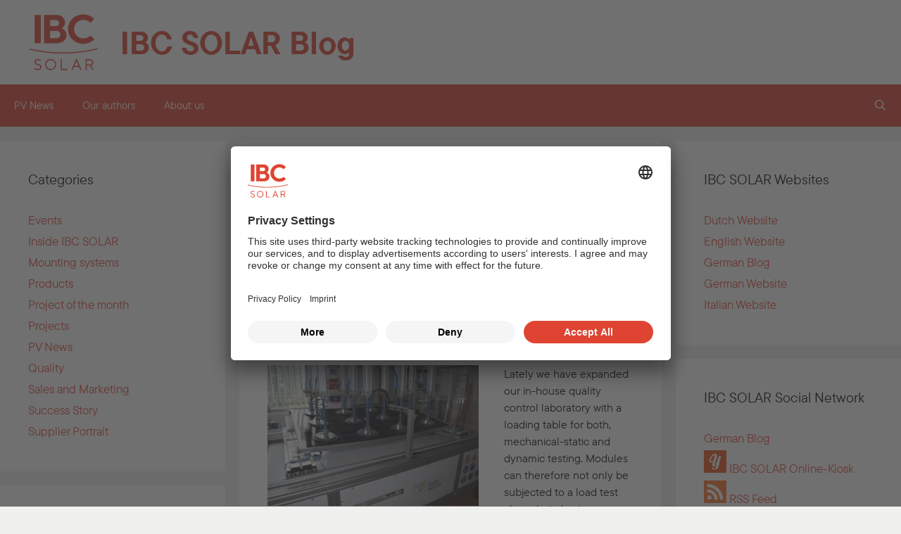

--- FILE ---
content_type: text/html; charset=UTF-8
request_url: https://blog.ibc-solar.com/tag/din-en-61215-22017/
body_size: 16453
content:
<!DOCTYPE html>
<html lang="en-US">
<head>
	<meta charset="UTF-8">
	<title>Tag: DIN EN 61215-2:2017 - IBC SOLAR Blog</title>
<meta name="viewport" content="width=device-width, initial-scale=1">
<!-- The SEO Framework by Sybre Waaijer -->
<meta name="robots" content="max-snippet:-1,max-image-preview:standard,max-video-preview:-1" />
<link rel="canonical" href="https://blog.ibc-solar.com/tag/din-en-61215-22017/" />
<meta property="og:type" content="website" />
<meta property="og:locale" content="en_US" />
<meta property="og:site_name" content="IBC SOLAR Blog" />
<meta property="og:title" content="Tag: DIN EN 61215-2:2017" />
<meta property="og:url" content="https://blog.ibc-solar.com/tag/din-en-61215-22017/" />
<meta name="twitter:card" content="summary_large_image" />
<meta name="twitter:title" content="Tag: DIN EN 61215-2:2017" />
<script type="application/ld+json">{"@context":"https://schema.org","@graph":[{"@type":"WebSite","@id":"https://blog.ibc-solar.com/#/schema/WebSite","url":"https://blog.ibc-solar.com/","name":"IBC SOLAR Blog","inLanguage":"en-US","potentialAction":{"@type":"SearchAction","target":{"@type":"EntryPoint","urlTemplate":"https://blog.ibc-solar.com/search/{search_term_string}/"},"query-input":"required name=search_term_string"},"publisher":{"@type":"Organization","@id":"https://blog.ibc-solar.com/#/schema/Organization","name":"IBC SOLAR Blog","url":"https://blog.ibc-solar.com/"}},{"@type":"CollectionPage","@id":"https://blog.ibc-solar.com/tag/din-en-61215-22017/","url":"https://blog.ibc-solar.com/tag/din-en-61215-22017/","name":"Tag: DIN EN 61215-2:2017 - IBC SOLAR Blog","inLanguage":"en-US","isPartOf":{"@id":"https://blog.ibc-solar.com/#/schema/WebSite"},"breadcrumb":{"@type":"BreadcrumbList","@id":"https://blog.ibc-solar.com/#/schema/BreadcrumbList","itemListElement":[{"@type":"ListItem","position":1,"item":"https://blog.ibc-solar.com/","name":"IBC SOLAR Blog"},{"@type":"ListItem","position":2,"name":"Tag: DIN EN 61215-2:2017"}]}}]}</script>
<!-- / The SEO Framework by Sybre Waaijer | 1.36ms meta | 0.11ms boot -->

<link rel="alternate" type="application/rss+xml" title="IBC SOLAR Blog &raquo; Feed" href="https://blog.ibc-solar.com/feed/" />
<link rel="alternate" type="application/rss+xml" title="IBC SOLAR Blog &raquo; Comments Feed" href="https://blog.ibc-solar.com/comments/feed/" />
<link rel="alternate" type="application/rss+xml" title="IBC SOLAR Blog &raquo; DIN EN 61215-2:2017 Tag Feed" href="https://blog.ibc-solar.com/tag/din-en-61215-22017/feed/" />
<style id='wp-img-auto-sizes-contain-inline-css'>
img:is([sizes=auto i],[sizes^="auto," i]){contain-intrinsic-size:3000px 1500px}
/*# sourceURL=wp-img-auto-sizes-contain-inline-css */
</style>
<style id='wp-emoji-styles-inline-css'>

	img.wp-smiley, img.emoji {
		display: inline !important;
		border: none !important;
		box-shadow: none !important;
		height: 1em !important;
		width: 1em !important;
		margin: 0 0.07em !important;
		vertical-align: -0.1em !important;
		background: none !important;
		padding: 0 !important;
	}
/*# sourceURL=wp-emoji-styles-inline-css */
</style>
<style id='wp-block-library-inline-css'>
:root{--wp-block-synced-color:#7a00df;--wp-block-synced-color--rgb:122,0,223;--wp-bound-block-color:var(--wp-block-synced-color);--wp-editor-canvas-background:#ddd;--wp-admin-theme-color:#007cba;--wp-admin-theme-color--rgb:0,124,186;--wp-admin-theme-color-darker-10:#006ba1;--wp-admin-theme-color-darker-10--rgb:0,107,160.5;--wp-admin-theme-color-darker-20:#005a87;--wp-admin-theme-color-darker-20--rgb:0,90,135;--wp-admin-border-width-focus:2px}@media (min-resolution:192dpi){:root{--wp-admin-border-width-focus:1.5px}}.wp-element-button{cursor:pointer}:root .has-very-light-gray-background-color{background-color:#eee}:root .has-very-dark-gray-background-color{background-color:#313131}:root .has-very-light-gray-color{color:#eee}:root .has-very-dark-gray-color{color:#313131}:root .has-vivid-green-cyan-to-vivid-cyan-blue-gradient-background{background:linear-gradient(135deg,#00d084,#0693e3)}:root .has-purple-crush-gradient-background{background:linear-gradient(135deg,#34e2e4,#4721fb 50%,#ab1dfe)}:root .has-hazy-dawn-gradient-background{background:linear-gradient(135deg,#faaca8,#dad0ec)}:root .has-subdued-olive-gradient-background{background:linear-gradient(135deg,#fafae1,#67a671)}:root .has-atomic-cream-gradient-background{background:linear-gradient(135deg,#fdd79a,#004a59)}:root .has-nightshade-gradient-background{background:linear-gradient(135deg,#330968,#31cdcf)}:root .has-midnight-gradient-background{background:linear-gradient(135deg,#020381,#2874fc)}:root{--wp--preset--font-size--normal:16px;--wp--preset--font-size--huge:42px}.has-regular-font-size{font-size:1em}.has-larger-font-size{font-size:2.625em}.has-normal-font-size{font-size:var(--wp--preset--font-size--normal)}.has-huge-font-size{font-size:var(--wp--preset--font-size--huge)}.has-text-align-center{text-align:center}.has-text-align-left{text-align:left}.has-text-align-right{text-align:right}.has-fit-text{white-space:nowrap!important}#end-resizable-editor-section{display:none}.aligncenter{clear:both}.items-justified-left{justify-content:flex-start}.items-justified-center{justify-content:center}.items-justified-right{justify-content:flex-end}.items-justified-space-between{justify-content:space-between}.screen-reader-text{border:0;clip-path:inset(50%);height:1px;margin:-1px;overflow:hidden;padding:0;position:absolute;width:1px;word-wrap:normal!important}.screen-reader-text:focus{background-color:#ddd;clip-path:none;color:#444;display:block;font-size:1em;height:auto;left:5px;line-height:normal;padding:15px 23px 14px;text-decoration:none;top:5px;width:auto;z-index:100000}html :where(.has-border-color){border-style:solid}html :where([style*=border-top-color]){border-top-style:solid}html :where([style*=border-right-color]){border-right-style:solid}html :where([style*=border-bottom-color]){border-bottom-style:solid}html :where([style*=border-left-color]){border-left-style:solid}html :where([style*=border-width]){border-style:solid}html :where([style*=border-top-width]){border-top-style:solid}html :where([style*=border-right-width]){border-right-style:solid}html :where([style*=border-bottom-width]){border-bottom-style:solid}html :where([style*=border-left-width]){border-left-style:solid}html :where(img[class*=wp-image-]){height:auto;max-width:100%}:where(figure){margin:0 0 1em}html :where(.is-position-sticky){--wp-admin--admin-bar--position-offset:var(--wp-admin--admin-bar--height,0px)}@media screen and (max-width:600px){html :where(.is-position-sticky){--wp-admin--admin-bar--position-offset:0px}}

/*# sourceURL=wp-block-library-inline-css */
</style><style id='global-styles-inline-css'>
:root{--wp--preset--aspect-ratio--square: 1;--wp--preset--aspect-ratio--4-3: 4/3;--wp--preset--aspect-ratio--3-4: 3/4;--wp--preset--aspect-ratio--3-2: 3/2;--wp--preset--aspect-ratio--2-3: 2/3;--wp--preset--aspect-ratio--16-9: 16/9;--wp--preset--aspect-ratio--9-16: 9/16;--wp--preset--color--black: #000000;--wp--preset--color--cyan-bluish-gray: #abb8c3;--wp--preset--color--white: var(--white);--wp--preset--color--pale-pink: #f78da7;--wp--preset--color--vivid-red: #cf2e2e;--wp--preset--color--luminous-vivid-orange: #ff6900;--wp--preset--color--luminous-vivid-amber: #fcb900;--wp--preset--color--light-green-cyan: #7bdcb5;--wp--preset--color--vivid-green-cyan: #00d084;--wp--preset--color--pale-cyan-blue: #8ed1fc;--wp--preset--color--vivid-cyan-blue: #0693e3;--wp--preset--color--vivid-purple: #9b51e0;--wp--preset--color--contrast: var(--contrast);--wp--preset--color--contrast-2: var(--contrast-2);--wp--preset--color--contrast-3: var(--contrast-3);--wp--preset--color--base: var(--base);--wp--preset--color--base-2: var(--base-2);--wp--preset--color--base-3: var(--base-3);--wp--preset--color--accent: var(--accent);--wp--preset--color--primary: var(--primary);--wp--preset--color--text: var(--text);--wp--preset--color--grey: var(--grey);--wp--preset--color--lightgrey: var(--lightgrey);--wp--preset--color--lightgrey-60: var(--lightgrey60);--wp--preset--gradient--vivid-cyan-blue-to-vivid-purple: linear-gradient(135deg,rgb(6,147,227) 0%,rgb(155,81,224) 100%);--wp--preset--gradient--light-green-cyan-to-vivid-green-cyan: linear-gradient(135deg,rgb(122,220,180) 0%,rgb(0,208,130) 100%);--wp--preset--gradient--luminous-vivid-amber-to-luminous-vivid-orange: linear-gradient(135deg,rgb(252,185,0) 0%,rgb(255,105,0) 100%);--wp--preset--gradient--luminous-vivid-orange-to-vivid-red: linear-gradient(135deg,rgb(255,105,0) 0%,rgb(207,46,46) 100%);--wp--preset--gradient--very-light-gray-to-cyan-bluish-gray: linear-gradient(135deg,rgb(238,238,238) 0%,rgb(169,184,195) 100%);--wp--preset--gradient--cool-to-warm-spectrum: linear-gradient(135deg,rgb(74,234,220) 0%,rgb(151,120,209) 20%,rgb(207,42,186) 40%,rgb(238,44,130) 60%,rgb(251,105,98) 80%,rgb(254,248,76) 100%);--wp--preset--gradient--blush-light-purple: linear-gradient(135deg,rgb(255,206,236) 0%,rgb(152,150,240) 100%);--wp--preset--gradient--blush-bordeaux: linear-gradient(135deg,rgb(254,205,165) 0%,rgb(254,45,45) 50%,rgb(107,0,62) 100%);--wp--preset--gradient--luminous-dusk: linear-gradient(135deg,rgb(255,203,112) 0%,rgb(199,81,192) 50%,rgb(65,88,208) 100%);--wp--preset--gradient--pale-ocean: linear-gradient(135deg,rgb(255,245,203) 0%,rgb(182,227,212) 50%,rgb(51,167,181) 100%);--wp--preset--gradient--electric-grass: linear-gradient(135deg,rgb(202,248,128) 0%,rgb(113,206,126) 100%);--wp--preset--gradient--midnight: linear-gradient(135deg,rgb(2,3,129) 0%,rgb(40,116,252) 100%);--wp--preset--font-size--small: 13px;--wp--preset--font-size--medium: 20px;--wp--preset--font-size--large: 36px;--wp--preset--font-size--x-large: 42px;--wp--preset--spacing--20: 0.44rem;--wp--preset--spacing--30: 0.67rem;--wp--preset--spacing--40: 1rem;--wp--preset--spacing--50: 1.5rem;--wp--preset--spacing--60: 2.25rem;--wp--preset--spacing--70: 3.38rem;--wp--preset--spacing--80: 5.06rem;--wp--preset--shadow--natural: 6px 6px 9px rgba(0, 0, 0, 0.2);--wp--preset--shadow--deep: 12px 12px 50px rgba(0, 0, 0, 0.4);--wp--preset--shadow--sharp: 6px 6px 0px rgba(0, 0, 0, 0.2);--wp--preset--shadow--outlined: 6px 6px 0px -3px rgb(255, 255, 255), 6px 6px rgb(0, 0, 0);--wp--preset--shadow--crisp: 6px 6px 0px rgb(0, 0, 0);}:where(.is-layout-flex){gap: 0.5em;}:where(.is-layout-grid){gap: 0.5em;}body .is-layout-flex{display: flex;}.is-layout-flex{flex-wrap: wrap;align-items: center;}.is-layout-flex > :is(*, div){margin: 0;}body .is-layout-grid{display: grid;}.is-layout-grid > :is(*, div){margin: 0;}:where(.wp-block-columns.is-layout-flex){gap: 2em;}:where(.wp-block-columns.is-layout-grid){gap: 2em;}:where(.wp-block-post-template.is-layout-flex){gap: 1.25em;}:where(.wp-block-post-template.is-layout-grid){gap: 1.25em;}.has-black-color{color: var(--wp--preset--color--black) !important;}.has-cyan-bluish-gray-color{color: var(--wp--preset--color--cyan-bluish-gray) !important;}.has-white-color{color: var(--wp--preset--color--white) !important;}.has-pale-pink-color{color: var(--wp--preset--color--pale-pink) !important;}.has-vivid-red-color{color: var(--wp--preset--color--vivid-red) !important;}.has-luminous-vivid-orange-color{color: var(--wp--preset--color--luminous-vivid-orange) !important;}.has-luminous-vivid-amber-color{color: var(--wp--preset--color--luminous-vivid-amber) !important;}.has-light-green-cyan-color{color: var(--wp--preset--color--light-green-cyan) !important;}.has-vivid-green-cyan-color{color: var(--wp--preset--color--vivid-green-cyan) !important;}.has-pale-cyan-blue-color{color: var(--wp--preset--color--pale-cyan-blue) !important;}.has-vivid-cyan-blue-color{color: var(--wp--preset--color--vivid-cyan-blue) !important;}.has-vivid-purple-color{color: var(--wp--preset--color--vivid-purple) !important;}.has-black-background-color{background-color: var(--wp--preset--color--black) !important;}.has-cyan-bluish-gray-background-color{background-color: var(--wp--preset--color--cyan-bluish-gray) !important;}.has-white-background-color{background-color: var(--wp--preset--color--white) !important;}.has-pale-pink-background-color{background-color: var(--wp--preset--color--pale-pink) !important;}.has-vivid-red-background-color{background-color: var(--wp--preset--color--vivid-red) !important;}.has-luminous-vivid-orange-background-color{background-color: var(--wp--preset--color--luminous-vivid-orange) !important;}.has-luminous-vivid-amber-background-color{background-color: var(--wp--preset--color--luminous-vivid-amber) !important;}.has-light-green-cyan-background-color{background-color: var(--wp--preset--color--light-green-cyan) !important;}.has-vivid-green-cyan-background-color{background-color: var(--wp--preset--color--vivid-green-cyan) !important;}.has-pale-cyan-blue-background-color{background-color: var(--wp--preset--color--pale-cyan-blue) !important;}.has-vivid-cyan-blue-background-color{background-color: var(--wp--preset--color--vivid-cyan-blue) !important;}.has-vivid-purple-background-color{background-color: var(--wp--preset--color--vivid-purple) !important;}.has-black-border-color{border-color: var(--wp--preset--color--black) !important;}.has-cyan-bluish-gray-border-color{border-color: var(--wp--preset--color--cyan-bluish-gray) !important;}.has-white-border-color{border-color: var(--wp--preset--color--white) !important;}.has-pale-pink-border-color{border-color: var(--wp--preset--color--pale-pink) !important;}.has-vivid-red-border-color{border-color: var(--wp--preset--color--vivid-red) !important;}.has-luminous-vivid-orange-border-color{border-color: var(--wp--preset--color--luminous-vivid-orange) !important;}.has-luminous-vivid-amber-border-color{border-color: var(--wp--preset--color--luminous-vivid-amber) !important;}.has-light-green-cyan-border-color{border-color: var(--wp--preset--color--light-green-cyan) !important;}.has-vivid-green-cyan-border-color{border-color: var(--wp--preset--color--vivid-green-cyan) !important;}.has-pale-cyan-blue-border-color{border-color: var(--wp--preset--color--pale-cyan-blue) !important;}.has-vivid-cyan-blue-border-color{border-color: var(--wp--preset--color--vivid-cyan-blue) !important;}.has-vivid-purple-border-color{border-color: var(--wp--preset--color--vivid-purple) !important;}.has-vivid-cyan-blue-to-vivid-purple-gradient-background{background: var(--wp--preset--gradient--vivid-cyan-blue-to-vivid-purple) !important;}.has-light-green-cyan-to-vivid-green-cyan-gradient-background{background: var(--wp--preset--gradient--light-green-cyan-to-vivid-green-cyan) !important;}.has-luminous-vivid-amber-to-luminous-vivid-orange-gradient-background{background: var(--wp--preset--gradient--luminous-vivid-amber-to-luminous-vivid-orange) !important;}.has-luminous-vivid-orange-to-vivid-red-gradient-background{background: var(--wp--preset--gradient--luminous-vivid-orange-to-vivid-red) !important;}.has-very-light-gray-to-cyan-bluish-gray-gradient-background{background: var(--wp--preset--gradient--very-light-gray-to-cyan-bluish-gray) !important;}.has-cool-to-warm-spectrum-gradient-background{background: var(--wp--preset--gradient--cool-to-warm-spectrum) !important;}.has-blush-light-purple-gradient-background{background: var(--wp--preset--gradient--blush-light-purple) !important;}.has-blush-bordeaux-gradient-background{background: var(--wp--preset--gradient--blush-bordeaux) !important;}.has-luminous-dusk-gradient-background{background: var(--wp--preset--gradient--luminous-dusk) !important;}.has-pale-ocean-gradient-background{background: var(--wp--preset--gradient--pale-ocean) !important;}.has-electric-grass-gradient-background{background: var(--wp--preset--gradient--electric-grass) !important;}.has-midnight-gradient-background{background: var(--wp--preset--gradient--midnight) !important;}.has-small-font-size{font-size: var(--wp--preset--font-size--small) !important;}.has-medium-font-size{font-size: var(--wp--preset--font-size--medium) !important;}.has-large-font-size{font-size: var(--wp--preset--font-size--large) !important;}.has-x-large-font-size{font-size: var(--wp--preset--font-size--x-large) !important;}
/*# sourceURL=global-styles-inline-css */
</style>

<style id='classic-theme-styles-inline-css'>
/*! This file is auto-generated */
.wp-block-button__link{color:#fff;background-color:#32373c;border-radius:9999px;box-shadow:none;text-decoration:none;padding:calc(.667em + 2px) calc(1.333em + 2px);font-size:1.125em}.wp-block-file__button{background:#32373c;color:#fff;text-decoration:none}
/*# sourceURL=/wp-includes/css/classic-themes.min.css */
</style>
<link rel='stylesheet' id='style-css' href='https://blog.ibc-solar.com/wp-content/plugins/ibc-author-widget/assets/css/style.css' media='all' />
<link rel='stylesheet' id='style_file-css' href='https://blog.ibc-solar.com/wp-content/plugins/uc-for-wp/uc-style.css' media='all' />
<link rel='stylesheet' id='ppress-frontend-css' href='https://blog.ibc-solar.com/wp-content/plugins/wp-user-avatar/assets/css/frontend.min.css' media='all' />
<link rel='stylesheet' id='ppress-flatpickr-css' href='https://blog.ibc-solar.com/wp-content/plugins/wp-user-avatar/assets/flatpickr/flatpickr.min.css' media='all' />
<link rel='stylesheet' id='ppress-select2-css' href='https://blog.ibc-solar.com/wp-content/plugins/wp-user-avatar/assets/select2/select2.min.css' media='all' />
<link rel='stylesheet' id='generate-style-grid-css' href='https://blog.ibc-solar.com/wp-content/themes/generatepress/assets/css/unsemantic-grid.min.css' media='all' />
<link rel='stylesheet' id='generate-style-css' href='https://blog.ibc-solar.com/wp-content/themes/generatepress/assets/css/style.min.css' media='all' />
<style id='generate-style-inline-css'>
body{background-color:var(--lightgrey60);color:var(--text);}a{color:var(--primary);}a:hover, a:focus, a:active{color:var(--text);}body .grid-container{max-width:1400px;}.wp-block-group__inner-container{max-width:1400px;margin-left:auto;margin-right:auto;}.navigation-search{position:absolute;left:-99999px;pointer-events:none;visibility:hidden;z-index:20;width:100%;top:0;transition:opacity 100ms ease-in-out;opacity:0;}.navigation-search.nav-search-active{left:0;right:0;pointer-events:auto;visibility:visible;opacity:1;}.navigation-search input[type="search"]{outline:0;border:0;vertical-align:bottom;line-height:1;opacity:0.9;width:100%;z-index:20;border-radius:0;-webkit-appearance:none;height:60px;}.navigation-search input::-ms-clear{display:none;width:0;height:0;}.navigation-search input::-ms-reveal{display:none;width:0;height:0;}.navigation-search input::-webkit-search-decoration, .navigation-search input::-webkit-search-cancel-button, .navigation-search input::-webkit-search-results-button, .navigation-search input::-webkit-search-results-decoration{display:none;}.main-navigation li.search-item{z-index:21;}li.search-item.active{transition:opacity 100ms ease-in-out;}.nav-left-sidebar .main-navigation li.search-item.active,.nav-right-sidebar .main-navigation li.search-item.active{width:auto;display:inline-block;float:right;}.gen-sidebar-nav .navigation-search{top:auto;bottom:0;}:root{--contrast:#222222;--contrast-2:#575760;--contrast-3:#b2b2be;--base:#f0f0f0;--base-2:#f7f8f9;--base-3:#ffffff;--accent:#1e73be;--primary:#df4432;--text:#000000;--grey:#9ca6a7;--lightgrey:#e6e7e3;--lightgrey60:#f0f1ee;--white:#ffffff;}:root .has-contrast-color{color:var(--contrast);}:root .has-contrast-background-color{background-color:var(--contrast);}:root .has-contrast-2-color{color:var(--contrast-2);}:root .has-contrast-2-background-color{background-color:var(--contrast-2);}:root .has-contrast-3-color{color:var(--contrast-3);}:root .has-contrast-3-background-color{background-color:var(--contrast-3);}:root .has-base-color{color:var(--base);}:root .has-base-background-color{background-color:var(--base);}:root .has-base-2-color{color:var(--base-2);}:root .has-base-2-background-color{background-color:var(--base-2);}:root .has-base-3-color{color:var(--base-3);}:root .has-base-3-background-color{background-color:var(--base-3);}:root .has-accent-color{color:var(--accent);}:root .has-accent-background-color{background-color:var(--accent);}:root .has-primary-color{color:var(--primary);}:root .has-primary-background-color{background-color:var(--primary);}:root .has-text-color{color:var(--text);}:root .has-text-background-color{background-color:var(--text);}:root .has-grey-color{color:var(--grey);}:root .has-grey-background-color{background-color:var(--grey);}:root .has-lightgrey-color{color:var(--lightgrey);}:root .has-lightgrey-background-color{background-color:var(--lightgrey);}:root .has-lightgrey60-color{color:var(--lightgrey60);}:root .has-lightgrey60-background-color{background-color:var(--lightgrey60);}:root .has-white-color{color:var(--white);}:root .has-white-background-color{background-color:var(--white);}body, button, input, select, textarea{font-size:15px;}body{line-height:1.5;}.entry-content > [class*="wp-block-"]:not(:last-child):not(.wp-block-heading){margin-bottom:1.5em;}.main-title{font-size:45px;}.main-navigation .main-nav ul ul li a{font-size:14px;}.sidebar .widget, .footer-widgets .widget{font-size:17px;}h1{font-weight:300;font-size:40px;}h2{font-weight:300;font-size:30px;}h3{font-size:20px;}h4{font-size:inherit;}h5{font-size:inherit;}@media (max-width:768px){.main-title{font-size:30px;}h1{font-size:30px;}h2{font-size:25px;}}.top-bar{background-color:#636363;color:#ffffff;}.top-bar a{color:#ffffff;}.top-bar a:hover{color:#303030;}.site-header{background-color:var(--white);color:var(--text);}.main-title a,.main-title a:hover{color:var(--text);}.site-description{color:var(--grey);}.main-navigation,.main-navigation ul ul{background-color:var(--primary);}.main-navigation .main-nav ul li a, .main-navigation .menu-toggle, .main-navigation .menu-bar-items{color:var(--white);}.main-navigation .main-nav ul li:not([class*="current-menu-"]):hover > a, .main-navigation .main-nav ul li:not([class*="current-menu-"]):focus > a, .main-navigation .main-nav ul li.sfHover:not([class*="current-menu-"]) > a, .main-navigation .menu-bar-item:hover > a, .main-navigation .menu-bar-item.sfHover > a{color:var(--white);background-color:var(--text);}button.menu-toggle:hover,button.menu-toggle:focus,.main-navigation .mobile-bar-items a,.main-navigation .mobile-bar-items a:hover,.main-navigation .mobile-bar-items a:focus{color:var(--white);}.main-navigation .main-nav ul li[class*="current-menu-"] > a{color:var(--white);}.navigation-search input[type="search"],.navigation-search input[type="search"]:active, .navigation-search input[type="search"]:focus, .main-navigation .main-nav ul li.search-item.active > a, .main-navigation .menu-bar-items .search-item.active > a{color:var(--white);background-color:var(--primary);opacity:1;}.main-navigation ul ul{background-color:var(--primary);}.main-navigation .main-nav ul ul li a{color:var(--white);}.main-navigation .main-nav ul ul li:not([class*="current-menu-"]):hover > a,.main-navigation .main-nav ul ul li:not([class*="current-menu-"]):focus > a, .main-navigation .main-nav ul ul li.sfHover:not([class*="current-menu-"]) > a{color:var(--white);background-color:var(--text);}.main-navigation .main-nav ul ul li[class*="current-menu-"] > a{color:var(--white);}.separate-containers .inside-article, .separate-containers .comments-area, .separate-containers .page-header, .one-container .container, .separate-containers .paging-navigation, .inside-page-header{background-color:var(--white);}.entry-meta{color:var(--text);}.sidebar .widget{background-color:var(--white);}.sidebar .widget .widget-title{color:var(--text);}.footer-widgets{background-color:var(--white);}.footer-widgets .widget-title{color:var(--text);}.site-info{color:var(--white);background-color:var(--grey);}.site-info a{color:var(--white);}.site-info a:hover{color:var(--text);}.footer-bar .widget_nav_menu .current-menu-item a{color:var(--text);}input[type="text"],input[type="email"],input[type="url"],input[type="password"],input[type="search"],input[type="tel"],input[type="number"],textarea,select{color:var(--text);background-color:var(--lightgrey60);border-color:var(--grey);}input[type="text"]:focus,input[type="email"]:focus,input[type="url"]:focus,input[type="password"]:focus,input[type="search"]:focus,input[type="tel"]:focus,input[type="number"]:focus,textarea:focus,select:focus{color:var(--text);background-color:var(--white);border-color:var(--lightgrey60);}button,html input[type="button"],input[type="reset"],input[type="submit"],a.button,a.wp-block-button__link:not(.has-background){color:var(--white);background-color:var(--primary);}button:hover,html input[type="button"]:hover,input[type="reset"]:hover,input[type="submit"]:hover,a.button:hover,button:focus,html input[type="button"]:focus,input[type="reset"]:focus,input[type="submit"]:focus,a.button:focus,a.wp-block-button__link:not(.has-background):active,a.wp-block-button__link:not(.has-background):focus,a.wp-block-button__link:not(.has-background):hover{color:var(--white);background-color:var(--text);}a.generate-back-to-top{background-color:rgba( 0,0,0,0.4 );color:#ffffff;}a.generate-back-to-top:hover,a.generate-back-to-top:focus{background-color:rgba( 0,0,0,0.6 );color:#ffffff;}:root{--gp-search-modal-bg-color:var(--base-3);--gp-search-modal-text-color:var(--contrast);--gp-search-modal-overlay-bg-color:rgba(0,0,0,0.2);}@media (max-width:768px){.main-navigation .menu-bar-item:hover > a, .main-navigation .menu-bar-item.sfHover > a{background:none;color:var(--white);}}.inside-top-bar{padding:10px;}.inside-header{padding:40px;}.site-main .wp-block-group__inner-container{padding:40px;}.entry-content .alignwide, body:not(.no-sidebar) .entry-content .alignfull{margin-left:-40px;width:calc(100% + 80px);max-width:calc(100% + 80px);}.rtl .menu-item-has-children .dropdown-menu-toggle{padding-left:20px;}.rtl .main-navigation .main-nav ul li.menu-item-has-children > a{padding-right:20px;}.site-info{padding:20px;}@media (max-width:768px){.separate-containers .inside-article, .separate-containers .comments-area, .separate-containers .page-header, .separate-containers .paging-navigation, .one-container .site-content, .inside-page-header{padding:30px;}.site-main .wp-block-group__inner-container{padding:30px;}.site-info{padding-right:10px;padding-left:10px;}.entry-content .alignwide, body:not(.no-sidebar) .entry-content .alignfull{margin-left:-30px;width:calc(100% + 60px);max-width:calc(100% + 60px);}}.one-container .sidebar .widget{padding:0px;}@media (max-width:768px){.main-navigation .menu-toggle,.main-navigation .mobile-bar-items,.sidebar-nav-mobile:not(#sticky-placeholder){display:block;}.main-navigation ul,.gen-sidebar-nav{display:none;}[class*="nav-float-"] .site-header .inside-header > *{float:none;clear:both;}}
/*# sourceURL=generate-style-inline-css */
</style>
<link rel='stylesheet' id='generate-mobile-style-css' href='https://blog.ibc-solar.com/wp-content/themes/generatepress/assets/css/mobile.min.css' media='all' />
<link rel='stylesheet' id='generate-font-icons-css' href='https://blog.ibc-solar.com/wp-content/themes/generatepress/assets/css/components/font-icons.min.css' media='all' />
<link rel='stylesheet' id='font-awesome-css' href='https://blog.ibc-solar.com/wp-content/themes/generatepress/assets/css/components/font-awesome.min.css' media='all' />
<link rel='stylesheet' id='generate-child-css' href='https://blog.ibc-solar.com/wp-content/themes/generatepress-ibc/style.css' media='all' />
<script src="https://blog.ibc-solar.com/wp-content/plugins/uc-for-wp/uc-handler.js" id="script_file-js"></script>
<script src="https://blog.ibc-solar.com/wp-includes/js/jquery/jquery.min.js" id="jquery-core-js"></script>
<script src="https://blog.ibc-solar.com/wp-includes/js/jquery/jquery-migrate.min.js" id="jquery-migrate-js"></script>
<script src="https://blog.ibc-solar.com/wp-content/plugins/wp-user-avatar/assets/flatpickr/flatpickr.min.js" id="ppress-flatpickr-js"></script>
<script src="https://blog.ibc-solar.com/wp-content/plugins/wp-user-avatar/assets/select2/select2.min.js" id="ppress-select2-js"></script>
<link rel="https://api.w.org/" href="https://blog.ibc-solar.com/wp-json/" /><link rel="alternate" title="JSON" type="application/json" href="https://blog.ibc-solar.com/wp-json/wp/v2/tags/1739" /><link rel="EditURI" type="application/rsd+xml" title="RSD" href="https://blog.ibc-solar.com/xmlrpc.php?rsd" />
<link rel="apple-touch-icon" sizes="180x180" href="/favicons/apple-touch-icon.png"/>
<link rel="manifest" href="/favicons/manifest.json"/>
<link rel="mask-icon" href="/favicons/safari-pinned-tab.svg" color="#df4432"/>
<meta name="theme-color" content="#ffffff"/>
<link rel="icon" sizes="16x16 32x32 48x48 256x256" href="/favicons/favicon.ico"/>
<link rel="icon" type="image/png" sizes="16x16" href="/favicons/16x16.png"/>
<link rel="icon" type="image/png" sizes="32x32" href="/favicons/32x32.png"/>
<link rel="icon" type="image/png" sizes="48x48" href="/favicons/48x48.png"/>
<link rel="icon" type="image/png" sizes="64x64" href="/favicons/64x64.png"/>
<link rel="icon" type="image/png" sizes="128x128" href="/favicons/128x128.png"/>
<link rel="icon" type="image/png" sizes="256x256" href="/favicons/256x256.png"/>
<link rel="icon" type="image/png" sizes="512x512" href="/favicons/512x512.png"/>

         <style type="text/css">
             .about-footer a { color: #333333; }
             ul.social-icons li a i { color: #333333!important ; }
             .about-footer .more { font-size: 16pxpx !important ; }
             .about-footer .social-icons a i { font-size: 16pxpx !important ; }
             .about-footer ul.social-icons { margin-top: 15pxpx !important ; }
             .widget_wp_author_widget .waw-author-designation { font-size: 18pxpx !important ; }
             .widget_wp_author_widget .waw-author-title a { font-size: 22pxpx !important ; }
             .widget_wp_author_widget .waw-author-bio p { font-size: 16pxpx ; }
         </style>
    <!-- Analytics by WP Statistics - https://wp-statistics.com -->
<link rel='stylesheet' id='js-archive-list-css' href='https://blog.ibc-solar.com/wp-content/plugins/jquery-archive-list-widget/assets/css/jal.css' media='all' />
</head>

<body class="archive tag tag-din-en-61215-22017 tag-1739 wp-embed-responsive wp-theme-generatepress wp-child-theme-generatepress-ibc both-sidebars nav-below-header separate-containers fluid-header active-footer-widgets-2 nav-search-enabled nav-aligned-left header-aligned-left dropdown-hover" itemtype="https://schema.org/Blog" itemscope>


	<a class="screen-reader-text skip-link" href="#content" title="Skip to content">Skip to content</a>	<header itemtype="http://schema.org/WPHeader" itemscope="itemscope" id="masthead" class="site-header">
		<div class="inside-header grid-container grid-parent">
			<div class="site-branding">
				<a id="headerlink" href="/" target="_self">
					<svg id="bloglogo" xmlns="http://www.w3.org/2000/svg" viewBox="0 0 179 148">
						<path fill="currentColor" d="M28.2 139.2c0-.98-.28-1.8-.84-2.5a5.66 5.66 0 0 0-2.2-1.59c-.9-.38-1.9-.72-2.99-1.03a58.7 58.7 0 0 1-3.27-1.03 15.7 15.7 0 0 1-2.99-1.37c-.9-.54-1.63-1.3-2.2-2.29s-.84-2.16-.84-3.52a7 7 0 0 1 2.5-5.43c1.67-1.5 3.86-2.24 6.58-2.24a10.91 10.91 0 0 1 5.25 1.29c.62.35 1.17.7 1.65 1.04s.84.65 1.05.9l.33.4-2.03 2.02a3.66 3.66 0 0 0-.98-.97 7.63 7.63 0 0 0-3-1.56c-.74-.2-1.49-.3-2.27-.3-1.85 0-3.33.47-4.42 1.42a4.37 4.37 0 0 0-1.65 3.43c0 .97.29 1.8.85 2.48.57.68 1.3 1.22 2.2 1.6.91.38 1.91.72 3 1.03 1.1.31 2.18.65 3.27 1.03 1.08.37 2.08.83 2.98 1.37.91.54 1.65 1.3 2.21 2.27.57.98.85 2.16.85 3.54 0 2.4-.84 4.34-2.52 5.83-1.69 1.5-4.01 2.24-6.98 2.24a13.13 13.13 0 0 1-6.13-1.5c-.7-.4-1.32-.8-1.86-1.23a5.99 5.99 0 0 1-1.12-1.06l-.37-.45 1.85-2.05a5.23 5.23 0 0 0 1.18 1.21 8.59 8.59 0 0 0 3.65 1.87c.9.26 1.84.39 2.8.39 2.07 0 3.67-.49 4.79-1.45s1.67-2.23 1.67-3.8zm37.46-16.76a14 14 0 0 1 4.23 10.29c0 4.04-1.4 7.46-4.23 10.29-2.83 2.82-6.26 4.24-10.3 4.24s-7.46-1.42-10.29-4.24-4.23-6.26-4.23-10.3 1.4-7.46 4.23-10.28c2.83-2.83 6.26-4.24 10.3-4.24s7.46 1.41 10.29 4.24zm-18.48 1.95c-2.22 2.24-3.33 5.02-3.33 8.34s1.11 6.09 3.33 8.34c2.22 2.24 4.95 3.37 8.19 3.37s5.96-1.13 8.18-3.37c2.22-2.25 3.33-5.03 3.33-8.34s-1.11-6.1-3.33-8.34c-2.22-2.25-4.95-3.37-8.18-3.37s-5.97 1.12-8.19 3.37zm51.9 22.47H81.52V118.6h3.03v25.45h14.53v2.82zM129.6 139h-13.32l-3.24 7.86h-3.23l11.71-28.27h2.82l11.71 28.27h-3.21L129.6 139zm-1.22-2.84-5.44-13.33-5.46 13.33h10.9zm18.64-17.57h11.3c2.5 0 4.57.8 6.22 2.43a8.14 8.14 0 0 1 2.47 6.05c0 1.2-.2 2.31-.6 3.31-.42 1-.9 1.78-1.47 2.35s-1.13 1.04-1.71 1.44a6.3 6.3 0 0 1-1.46.78l-.61.2 6.66 11.71h-3.43l-6.27-11.3h-8.06v11.3H147V118.6zm11.3 2.84h-8.26v11.3h8.26c1.72 0 3.1-.51 4.12-1.53s1.54-2.4 1.54-4.12-.52-3.1-1.54-4.12-2.4-1.53-4.12-1.53zM13.54 76.63V2.48h15.93v74.17H13.54zm146.26-20.1-.66.57a39.24 39.24 0 0 1-4.3 3.07 25.22 25.22 0 0 1-6.12 2.64 26.7 26.7 0 0 1-7.73 1.11c-6.94 0-12.73-2.32-17.38-6.98-4.66-4.65-6.99-10.45-6.99-17.38s2.33-12.72 6.99-17.38c4.65-4.65 10.44-6.98 17.38-6.98a24 24 0 0 1 7.4 1.16 27.9 27.9 0 0 1 5.84 2.54 24.7 24.7 0 0 1 4.1 3.18c.45.42.81.78 1.14 1.12l10.1-10.11a32.37 32.37 0 0 0-2.8-2.6 60.24 60.24 0 0 0-6-4.34 33.22 33.22 0 0 0-8.66-3.7A39.93 39.93 0 0 0 140.98.91c-11.31 0-20.86 3.78-28.63 11.33-7.78 7.56-11.67 16.66-11.67 27.31 0 10.66 3.89 19.77 11.67 27.34 7.77 7.57 17.32 11.35 28.63 11.35 3.86 0 7.59-.53 11.2-1.6a40.64 40.64 0 0 0 8.74-3.55 39.75 39.75 0 0 0 6.25-4.5 93.05 93.05 0 0 0 2.47-2.22l-9.85-9.85zm-75-18.97c5.04-3.37 8.32-8.86 8.32-15.07 0-10.26-8.91-20.01-19.9-20.01H37.86v74.17h33.61c7.35 0 14.79-2.74 19.08-6.91a20.37 20.37 0 0 0 6.28-14.47c0-7.83-4.93-14.57-12.04-17.7zm-31-21.84h14.8c2.61 0 4.68.72 6.2 2.17 1.52 1.45 2.28 3.38 2.28 5.8 0 2.4-.76 4.34-2.28 5.79-1.52 1.44-3.59 2.17-6.2 2.17H53.8V15.7zm24.13 44.94a10.03 10.03 0 0 1-7.22 2.75H53.8V44.3h16.9c2.9 0 5.3.92 7.22 2.77 1.91 1.84 2.87 4.11 2.87 6.8s-.96 4.95-2.87 6.77zm100.6 29.05c-27.72 7.18-57.72 11.05-88.69 11.27l-2.88.01c-30.26 0-59.62-3.5-86.82-10.2v2.83c27.23 6.65 56.58 10.12 86.83 10.12h2.89c30.93-.23 60.92-4.08 88.66-11.2V89.7z"/>
					</svg>
					<span class="main-title"><span class="rem-mobile">IBC SOLAR </span>Blog</span>
				</a>
			</div>
		</div>
	</header>
			<nav class="main-navigation sub-menu-right" id="site-navigation" aria-label="Primary"  itemtype="https://schema.org/SiteNavigationElement" itemscope>
			<div class="inside-navigation grid-container grid-parent">
				<form method="get" class="search-form navigation-search" action="https://blog.ibc-solar.com/">
					<input type="search" class="search-field" value="" name="s" title="Search" />
				</form>		<div class="mobile-bar-items">
						<span class="search-item">
				<a aria-label="Open Search Bar" href="#">
									</a>
			</span>
		</div>
						<button class="menu-toggle" aria-controls="primary-menu" aria-expanded="false">
					<span class="mobile-menu">Menu</span>				</button>
				<div id="primary-menu" class="main-nav"><ul id="menu-top-navigation" class=" menu sf-menu"><li id="menu-item-9456" class="menu-item menu-item-type-taxonomy menu-item-object-category menu-item-9456"><a href="https://blog.ibc-solar.com/category/pv_news/">PV News</a></li>
<li id="menu-item-5792" class="menu-item menu-item-type-post_type menu-item-object-page menu-item-5792"><a href="https://blog.ibc-solar.com/our-authors/">Our authors</a></li>
<li id="menu-item-5791" class="menu-item menu-item-type-post_type menu-item-object-page menu-item-5791"><a href="https://blog.ibc-solar.com/about-us/">About us</a></li>
<li class="search-item menu-item-align-right"><a aria-label="Open Search Bar" href="#"></a></li></ul></div>			</div>
		</nav>
		
	<div class="site grid-container container hfeed grid-parent" id="page">
				<div class="site-content" id="content">
			
	<div class="content-area grid-parent mobile-grid-100 push-25 grid-50 tablet-push-25 tablet-grid-50" id="primary">
		<main class="site-main" id="main">
					<header class="page-header" aria-label="Page">
			
			<h1 class="page-title">
				DIN EN 61215-2:2017			</h1>

					</header>
		<article id="post-7924" class="post-7924 post type-post status-publish format-standard hentry category-inside-ibc-solar category-quality tag-chinese-soalr-modules tag-din-en-61215-22017 tag-ibc-aerofix tag-ibc-solar-line tag-ibc-topfix tag-mip-solar-modules-china tag-module-quality-ibc-solar tag-quality-control-ibc-solar-modules tag-quality-ibc-modules" itemtype="https://schema.org/CreativeWork" itemscope>
	<div class="inside-article">
					<header class="entry-header">
				<h2 class="entry-title" itemprop="headline"><a href="https://blog.ibc-solar.com/2018/11/we-expand-quality-tests-for-solar-modules-in-our-own-laboratory-with-a-loading-table/" rel="bookmark">We expand quality tests for solar modules in our own laboratory with a loading table</a></h2>		<div class="entry-meta">
			<span class="posted-on"><time class="entry-date published" datetime="2018-11-19T08:02:35+01:00" itemprop="datePublished">19. November 2018</time></span> <span class="byline">by <span class="author vcard" itemprop="author" itemtype="https://schema.org/Person" itemscope><a class="url fn n" href="https://blog.ibc-solar.com/author/imeyer/" title="View all posts by Iris Meyer" rel="author" itemprop="url"><span class="author-name" itemprop="name">Iris Meyer</span></a></span></span> 		</div>
					</header>
			
			<div class="entry-summary" itemprop="text">
				<p><a href="https://blog.ibc-solar.com/wp-content/uploads/2018/10/Belastungstisch_IBC-Labor_Modul-unter-Druck-Medium.jpeg" target="_blank" rel="noopener"><img fetchpriority="high" decoding="async" class="alignleft wp-image-7925 size-medium" src="https://blog.ibc-solar.com/wp-content/uploads/2018/10/Belastungstisch_IBC-Labor_Modul-unter-Druck-Medium-300x200.jpeg" alt="" width="300" height="200" srcset="https://blog.ibc-solar.com/wp-content/uploads/2018/10/Belastungstisch_IBC-Labor_Modul-unter-Druck-Medium-300x200.jpeg 300w, https://blog.ibc-solar.com/wp-content/uploads/2018/10/Belastungstisch_IBC-Labor_Modul-unter-Druck-Medium-768x512.jpeg 768w, https://blog.ibc-solar.com/wp-content/uploads/2018/10/Belastungstisch_IBC-Labor_Modul-unter-Druck-Medium-1024x683.jpeg 1024w, https://blog.ibc-solar.com/wp-content/uploads/2018/10/Belastungstisch_IBC-Labor_Modul-unter-Druck-Medium.jpeg 1152w" sizes="(max-width: 300px) 100vw, 300px" /></a>Lately we have expanded our in-house quality control laboratory with a loading table for both, mechanical-static and dynamic testing. Modules can therefore not only be subjected to a load test alone, but also in conjunction with mounting systems. As a result, our in-house quality control becomes even more closely meshed, so that our customers can rely on a permanently high system quality, which is checked independently of manufacturers. (<a href="https://blog.ibc-solar.com/2018/11/we-expand-quality-tests-for-solar-modules-in-our-own-laboratory-with-a-loading-table">more…</a>)</p>
			</div>

				<footer class="entry-meta" aria-label="Entry meta">
			<span class="cat-links"><span class="screen-reader-text">Categories </span><a href="https://blog.ibc-solar.com/category/inside-ibc-solar/" rel="category tag">Inside IBC SOLAR</a>, <a href="https://blog.ibc-solar.com/category/quality/" rel="category tag">Quality</a></span> <span class="tags-links"><span class="screen-reader-text">Tags </span><a href="https://blog.ibc-solar.com/tag/chinese-soalr-modules/" rel="tag">chinese soalr modules</a>, <a href="https://blog.ibc-solar.com/tag/din-en-61215-22017/" rel="tag">DIN EN 61215-2:2017</a>, <a href="https://blog.ibc-solar.com/tag/ibc-aerofix/" rel="tag">IBC AeroFix</a>, <a href="https://blog.ibc-solar.com/tag/ibc-solar-line/" rel="tag">IBC SOLAR Line</a>, <a href="https://blog.ibc-solar.com/tag/ibc-topfix/" rel="tag">IBC TopFix</a>, <a href="https://blog.ibc-solar.com/tag/mip-solar-modules-china/" rel="tag">MIP solar modules China</a>, <a href="https://blog.ibc-solar.com/tag/module-quality-ibc-solar/" rel="tag">module quality IBC SOLAR</a>, <a href="https://blog.ibc-solar.com/tag/quality-control-ibc-solar-modules/" rel="tag">quality control IBC SOLAR modules</a>, <a href="https://blog.ibc-solar.com/tag/quality-ibc-modules/" rel="tag">quality IBC modules</a></span> <span class="comments-link"><a href="https://blog.ibc-solar.com/2018/11/we-expand-quality-tests-for-solar-modules-in-our-own-laboratory-with-a-loading-table/#respond">Leave a comment</a></span> 		</footer>
			</div>
</article>
		</main>
	</div>

	<div class="widget-area sidebar is-left-sidebar grid-25 tablet-grid-25 mobile-grid-100 grid-parent pull-50 tablet-pull-50" id="left-sidebar">
	<div class="inside-left-sidebar">
		<aside id="categories-4" class="widget inner-padding widget_categories"><h2 class="widget-title">Categories</h2>
			<ul>
					<li class="cat-item cat-item-2314"><a href="https://blog.ibc-solar.com/category/events/">Events</a>
</li>
	<li class="cat-item cat-item-33"><a href="https://blog.ibc-solar.com/category/inside-ibc-solar/">Inside IBC SOLAR</a>
</li>
	<li class="cat-item cat-item-1109"><a href="https://blog.ibc-solar.com/category/mounting/">Mounting systems</a>
</li>
	<li class="cat-item cat-item-3"><a href="https://blog.ibc-solar.com/category/products/">Products</a>
</li>
	<li class="cat-item cat-item-800"><a href="https://blog.ibc-solar.com/category/project-of-the-month/">Project of the month</a>
</li>
	<li class="cat-item cat-item-5"><a href="https://blog.ibc-solar.com/category/projects/">Projects</a>
</li>
	<li class="cat-item cat-item-1"><a href="https://blog.ibc-solar.com/category/pv_news/">PV News</a>
</li>
	<li class="cat-item cat-item-13"><a href="https://blog.ibc-solar.com/category/quality/">Quality</a>
</li>
	<li class="cat-item cat-item-27"><a href="https://blog.ibc-solar.com/category/sales-and-marketing/">Sales and Marketing</a>
</li>
	<li class="cat-item cat-item-2313"><a href="https://blog.ibc-solar.com/category/success-story/">Success Story</a>
</li>
	<li class="cat-item cat-item-2355"><a href="https://blog.ibc-solar.com/category/supplier-portrait/">Supplier Portrait</a>
</li>
			</ul>

			</aside><aside id="jal_widget-2" class="widget inner-padding widget_archive widget_jaw_widget"><h2 class="widget-title">Archive</h2><ul class="jaw_widget legacy preload"   data-effect="slide"   data-ex_sym="►"   data-con_sym="▼" ><li ><a class="jaw_year jaw_symbol_wrapper" title="2025" href="https://blog.ibc-solar.com/2025/"><span class="jaw_symbol">►</span><span class="year">2025</span></a><ul class="jaw_months jal-hide"><li ><a class="jaw_month jaw_symbol_wrapper" href="https://blog.ibc-solar.com/2025/11/" title="November"><span class="month">November </span></a></li> <li ><a class="jaw_month jaw_symbol_wrapper" href="https://blog.ibc-solar.com/2025/10/" title="October"><span class="month">October </span></a></li> <li ><a class="jaw_month jaw_symbol_wrapper" href="https://blog.ibc-solar.com/2025/09/" title="September"><span class="month">September </span></a></li> <li ><a class="jaw_month jaw_symbol_wrapper" href="https://blog.ibc-solar.com/2025/08/" title="August"><span class="month">August </span></a></li> <li ><a class="jaw_month jaw_symbol_wrapper" href="https://blog.ibc-solar.com/2025/07/" title="July"><span class="month">July </span></a></li> <li ><a class="jaw_month jaw_symbol_wrapper" href="https://blog.ibc-solar.com/2025/05/" title="May"><span class="month">May </span></a></li> <li ><a class="jaw_month jaw_symbol_wrapper" href="https://blog.ibc-solar.com/2025/04/" title="April"><span class="month">April </span></a></li> <li ><a class="jaw_month jaw_symbol_wrapper" href="https://blog.ibc-solar.com/2025/03/" title="March"><span class="month">March </span></a></li> <li ><a class="jaw_month jaw_symbol_wrapper" href="https://blog.ibc-solar.com/2025/02/" title="February"><span class="month">February </span></a></li> <li ><a class="jaw_month jaw_symbol_wrapper" href="https://blog.ibc-solar.com/2025/01/" title="January"><span class="month">January </span></a></li> </ul></li><li ><a class="jaw_year jaw_symbol_wrapper" title="2024" href="https://blog.ibc-solar.com/2024/"><span class="jaw_symbol">►</span><span class="year">2024</span></a><ul class="jaw_months jal-hide"><li ><a class="jaw_month jaw_symbol_wrapper" href="https://blog.ibc-solar.com/2024/12/" title="December"><span class="month">December </span></a></li> <li ><a class="jaw_month jaw_symbol_wrapper" href="https://blog.ibc-solar.com/2024/11/" title="November"><span class="month">November </span></a></li> <li ><a class="jaw_month jaw_symbol_wrapper" href="https://blog.ibc-solar.com/2024/10/" title="October"><span class="month">October </span></a></li> <li ><a class="jaw_month jaw_symbol_wrapper" href="https://blog.ibc-solar.com/2024/08/" title="August"><span class="month">August </span></a></li> <li ><a class="jaw_month jaw_symbol_wrapper" href="https://blog.ibc-solar.com/2024/07/" title="July"><span class="month">July </span></a></li> <li ><a class="jaw_month jaw_symbol_wrapper" href="https://blog.ibc-solar.com/2024/06/" title="June"><span class="month">June </span></a></li> <li ><a class="jaw_month jaw_symbol_wrapper" href="https://blog.ibc-solar.com/2024/05/" title="May"><span class="month">May </span></a></li> <li ><a class="jaw_month jaw_symbol_wrapper" href="https://blog.ibc-solar.com/2024/03/" title="March"><span class="month">March </span></a></li> <li ><a class="jaw_month jaw_symbol_wrapper" href="https://blog.ibc-solar.com/2024/02/" title="February"><span class="month">February </span></a></li> <li ><a class="jaw_month jaw_symbol_wrapper" href="https://blog.ibc-solar.com/2024/01/" title="January"><span class="month">January </span></a></li> </ul></li><li ><a class="jaw_year jaw_symbol_wrapper" title="2023" href="https://blog.ibc-solar.com/2023/"><span class="jaw_symbol">►</span><span class="year">2023</span></a><ul class="jaw_months jal-hide"><li ><a class="jaw_month jaw_symbol_wrapper" href="https://blog.ibc-solar.com/2023/12/" title="December"><span class="month">December </span></a></li> <li ><a class="jaw_month jaw_symbol_wrapper" href="https://blog.ibc-solar.com/2023/11/" title="November"><span class="month">November </span></a></li> <li ><a class="jaw_month jaw_symbol_wrapper" href="https://blog.ibc-solar.com/2023/08/" title="August"><span class="month">August </span></a></li> <li ><a class="jaw_month jaw_symbol_wrapper" href="https://blog.ibc-solar.com/2023/07/" title="July"><span class="month">July </span></a></li> <li ><a class="jaw_month jaw_symbol_wrapper" href="https://blog.ibc-solar.com/2023/06/" title="June"><span class="month">June </span></a></li> <li ><a class="jaw_month jaw_symbol_wrapper" href="https://blog.ibc-solar.com/2023/05/" title="May"><span class="month">May </span></a></li> <li ><a class="jaw_month jaw_symbol_wrapper" href="https://blog.ibc-solar.com/2023/03/" title="March"><span class="month">March </span></a></li> <li ><a class="jaw_month jaw_symbol_wrapper" href="https://blog.ibc-solar.com/2023/02/" title="February"><span class="month">February </span></a></li> <li ><a class="jaw_month jaw_symbol_wrapper" href="https://blog.ibc-solar.com/2023/01/" title="January"><span class="month">January </span></a></li> </ul></li><li ><a class="jaw_year jaw_symbol_wrapper" title="2022" href="https://blog.ibc-solar.com/2022/"><span class="jaw_symbol">►</span><span class="year">2022</span></a><ul class="jaw_months jal-hide"><li ><a class="jaw_month jaw_symbol_wrapper" href="https://blog.ibc-solar.com/2022/12/" title="December"><span class="month">December </span></a></li> <li ><a class="jaw_month jaw_symbol_wrapper" href="https://blog.ibc-solar.com/2022/11/" title="November"><span class="month">November </span></a></li> <li ><a class="jaw_month jaw_symbol_wrapper" href="https://blog.ibc-solar.com/2022/10/" title="October"><span class="month">October </span></a></li> <li ><a class="jaw_month jaw_symbol_wrapper" href="https://blog.ibc-solar.com/2022/09/" title="September"><span class="month">September </span></a></li> <li ><a class="jaw_month jaw_symbol_wrapper" href="https://blog.ibc-solar.com/2022/05/" title="May"><span class="month">May </span></a></li> <li ><a class="jaw_month jaw_symbol_wrapper" href="https://blog.ibc-solar.com/2022/04/" title="April"><span class="month">April </span></a></li> <li ><a class="jaw_month jaw_symbol_wrapper" href="https://blog.ibc-solar.com/2022/03/" title="March"><span class="month">March </span></a></li> <li ><a class="jaw_month jaw_symbol_wrapper" href="https://blog.ibc-solar.com/2022/02/" title="February"><span class="month">February </span></a></li> <li ><a class="jaw_month jaw_symbol_wrapper" href="https://blog.ibc-solar.com/2022/01/" title="January"><span class="month">January </span></a></li> </ul></li><li ><a class="jaw_year jaw_symbol_wrapper" title="2021" href="https://blog.ibc-solar.com/2021/"><span class="jaw_symbol">►</span><span class="year">2021</span></a><ul class="jaw_months jal-hide"><li ><a class="jaw_month jaw_symbol_wrapper" href="https://blog.ibc-solar.com/2021/12/" title="December"><span class="month">December </span></a></li> <li ><a class="jaw_month jaw_symbol_wrapper" href="https://blog.ibc-solar.com/2021/11/" title="November"><span class="month">November </span></a></li> <li ><a class="jaw_month jaw_symbol_wrapper" href="https://blog.ibc-solar.com/2021/10/" title="October"><span class="month">October </span></a></li> <li ><a class="jaw_month jaw_symbol_wrapper" href="https://blog.ibc-solar.com/2021/09/" title="September"><span class="month">September </span></a></li> <li ><a class="jaw_month jaw_symbol_wrapper" href="https://blog.ibc-solar.com/2021/08/" title="August"><span class="month">August </span></a></li> <li ><a class="jaw_month jaw_symbol_wrapper" href="https://blog.ibc-solar.com/2021/07/" title="July"><span class="month">July </span></a></li> <li ><a class="jaw_month jaw_symbol_wrapper" href="https://blog.ibc-solar.com/2021/06/" title="June"><span class="month">June </span></a></li> <li ><a class="jaw_month jaw_symbol_wrapper" href="https://blog.ibc-solar.com/2021/05/" title="May"><span class="month">May </span></a></li> <li ><a class="jaw_month jaw_symbol_wrapper" href="https://blog.ibc-solar.com/2021/04/" title="April"><span class="month">April </span></a></li> <li ><a class="jaw_month jaw_symbol_wrapper" href="https://blog.ibc-solar.com/2021/03/" title="March"><span class="month">March </span></a></li> <li ><a class="jaw_month jaw_symbol_wrapper" href="https://blog.ibc-solar.com/2021/02/" title="February"><span class="month">February </span></a></li> <li ><a class="jaw_month jaw_symbol_wrapper" href="https://blog.ibc-solar.com/2021/01/" title="January"><span class="month">January </span></a></li> </ul></li><li ><a class="jaw_year jaw_symbol_wrapper" title="2020" href="https://blog.ibc-solar.com/2020/"><span class="jaw_symbol">►</span><span class="year">2020</span></a><ul class="jaw_months jal-hide"><li ><a class="jaw_month jaw_symbol_wrapper" href="https://blog.ibc-solar.com/2020/12/" title="December"><span class="month">December </span></a></li> <li ><a class="jaw_month jaw_symbol_wrapper" href="https://blog.ibc-solar.com/2020/11/" title="November"><span class="month">November </span></a></li> <li ><a class="jaw_month jaw_symbol_wrapper" href="https://blog.ibc-solar.com/2020/10/" title="October"><span class="month">October </span></a></li> <li ><a class="jaw_month jaw_symbol_wrapper" href="https://blog.ibc-solar.com/2020/09/" title="September"><span class="month">September </span></a></li> <li ><a class="jaw_month jaw_symbol_wrapper" href="https://blog.ibc-solar.com/2020/08/" title="August"><span class="month">August </span></a></li> <li ><a class="jaw_month jaw_symbol_wrapper" href="https://blog.ibc-solar.com/2020/07/" title="July"><span class="month">July </span></a></li> <li ><a class="jaw_month jaw_symbol_wrapper" href="https://blog.ibc-solar.com/2020/06/" title="June"><span class="month">June </span></a></li> <li ><a class="jaw_month jaw_symbol_wrapper" href="https://blog.ibc-solar.com/2020/05/" title="May"><span class="month">May </span></a></li> <li ><a class="jaw_month jaw_symbol_wrapper" href="https://blog.ibc-solar.com/2020/04/" title="April"><span class="month">April </span></a></li> <li ><a class="jaw_month jaw_symbol_wrapper" href="https://blog.ibc-solar.com/2020/03/" title="March"><span class="month">March </span></a></li> <li ><a class="jaw_month jaw_symbol_wrapper" href="https://blog.ibc-solar.com/2020/02/" title="February"><span class="month">February </span></a></li> <li ><a class="jaw_month jaw_symbol_wrapper" href="https://blog.ibc-solar.com/2020/01/" title="January"><span class="month">January </span></a></li> </ul></li><li ><a class="jaw_year jaw_symbol_wrapper" title="2019" href="https://blog.ibc-solar.com/2019/"><span class="jaw_symbol">►</span><span class="year">2019</span></a><ul class="jaw_months jal-hide"><li ><a class="jaw_month jaw_symbol_wrapper" href="https://blog.ibc-solar.com/2019/12/" title="December"><span class="month">December </span></a></li> <li ><a class="jaw_month jaw_symbol_wrapper" href="https://blog.ibc-solar.com/2019/11/" title="November"><span class="month">November </span></a></li> <li ><a class="jaw_month jaw_symbol_wrapper" href="https://blog.ibc-solar.com/2019/10/" title="October"><span class="month">October </span></a></li> <li ><a class="jaw_month jaw_symbol_wrapper" href="https://blog.ibc-solar.com/2019/09/" title="September"><span class="month">September </span></a></li> <li ><a class="jaw_month jaw_symbol_wrapper" href="https://blog.ibc-solar.com/2019/08/" title="August"><span class="month">August </span></a></li> <li ><a class="jaw_month jaw_symbol_wrapper" href="https://blog.ibc-solar.com/2019/07/" title="July"><span class="month">July </span></a></li> <li ><a class="jaw_month jaw_symbol_wrapper" href="https://blog.ibc-solar.com/2019/06/" title="June"><span class="month">June </span></a></li> <li ><a class="jaw_month jaw_symbol_wrapper" href="https://blog.ibc-solar.com/2019/04/" title="April"><span class="month">April </span></a></li> <li ><a class="jaw_month jaw_symbol_wrapper" href="https://blog.ibc-solar.com/2019/03/" title="March"><span class="month">March </span></a></li> <li ><a class="jaw_month jaw_symbol_wrapper" href="https://blog.ibc-solar.com/2019/01/" title="January"><span class="month">January </span></a></li> </ul></li><li ><a class="jaw_year jaw_symbol_wrapper" title="2018" href="https://blog.ibc-solar.com/2018/"><span class="jaw_symbol">►</span><span class="year">2018</span></a><ul class="jaw_months jal-hide"><li ><a class="jaw_month jaw_symbol_wrapper" href="https://blog.ibc-solar.com/2018/12/" title="December"><span class="month">December </span></a></li> <li ><a class="jaw_month jaw_symbol_wrapper" href="https://blog.ibc-solar.com/2018/11/" title="November"><span class="month">November </span></a></li> <li ><a class="jaw_month jaw_symbol_wrapper" href="https://blog.ibc-solar.com/2018/10/" title="October"><span class="month">October </span></a></li> <li ><a class="jaw_month jaw_symbol_wrapper" href="https://blog.ibc-solar.com/2018/09/" title="September"><span class="month">September </span></a></li> <li ><a class="jaw_month jaw_symbol_wrapper" href="https://blog.ibc-solar.com/2018/08/" title="August"><span class="month">August </span></a></li> <li ><a class="jaw_month jaw_symbol_wrapper" href="https://blog.ibc-solar.com/2018/07/" title="July"><span class="month">July </span></a></li> <li ><a class="jaw_month jaw_symbol_wrapper" href="https://blog.ibc-solar.com/2018/06/" title="June"><span class="month">June </span></a></li> <li ><a class="jaw_month jaw_symbol_wrapper" href="https://blog.ibc-solar.com/2018/05/" title="May"><span class="month">May </span></a></li> <li ><a class="jaw_month jaw_symbol_wrapper" href="https://blog.ibc-solar.com/2018/04/" title="April"><span class="month">April </span></a></li> <li ><a class="jaw_month jaw_symbol_wrapper" href="https://blog.ibc-solar.com/2018/03/" title="March"><span class="month">March </span></a></li> <li ><a class="jaw_month jaw_symbol_wrapper" href="https://blog.ibc-solar.com/2018/02/" title="February"><span class="month">February </span></a></li> <li ><a class="jaw_month jaw_symbol_wrapper" href="https://blog.ibc-solar.com/2018/01/" title="January"><span class="month">January </span></a></li> </ul></li><li ><a class="jaw_year jaw_symbol_wrapper" title="2017" href="https://blog.ibc-solar.com/2017/"><span class="jaw_symbol">►</span><span class="year">2017</span></a><ul class="jaw_months jal-hide"><li ><a class="jaw_month jaw_symbol_wrapper" href="https://blog.ibc-solar.com/2017/12/" title="December"><span class="month">December </span></a></li> <li ><a class="jaw_month jaw_symbol_wrapper" href="https://blog.ibc-solar.com/2017/11/" title="November"><span class="month">November </span></a></li> <li ><a class="jaw_month jaw_symbol_wrapper" href="https://blog.ibc-solar.com/2017/09/" title="September"><span class="month">September </span></a></li> <li ><a class="jaw_month jaw_symbol_wrapper" href="https://blog.ibc-solar.com/2017/08/" title="August"><span class="month">August </span></a></li> <li ><a class="jaw_month jaw_symbol_wrapper" href="https://blog.ibc-solar.com/2017/07/" title="July"><span class="month">July </span></a></li> <li ><a class="jaw_month jaw_symbol_wrapper" href="https://blog.ibc-solar.com/2017/06/" title="June"><span class="month">June </span></a></li> <li ><a class="jaw_month jaw_symbol_wrapper" href="https://blog.ibc-solar.com/2017/05/" title="May"><span class="month">May </span></a></li> <li ><a class="jaw_month jaw_symbol_wrapper" href="https://blog.ibc-solar.com/2017/04/" title="April"><span class="month">April </span></a></li> <li ><a class="jaw_month jaw_symbol_wrapper" href="https://blog.ibc-solar.com/2017/03/" title="March"><span class="month">March </span></a></li> <li ><a class="jaw_month jaw_symbol_wrapper" href="https://blog.ibc-solar.com/2017/02/" title="February"><span class="month">February </span></a></li> <li ><a class="jaw_month jaw_symbol_wrapper" href="https://blog.ibc-solar.com/2017/01/" title="January"><span class="month">January </span></a></li> </ul></li><li ><a class="jaw_year jaw_symbol_wrapper" title="2016" href="https://blog.ibc-solar.com/2016/"><span class="jaw_symbol">►</span><span class="year">2016</span></a><ul class="jaw_months jal-hide"><li ><a class="jaw_month jaw_symbol_wrapper" href="https://blog.ibc-solar.com/2016/12/" title="December"><span class="month">December </span></a></li> <li ><a class="jaw_month jaw_symbol_wrapper" href="https://blog.ibc-solar.com/2016/11/" title="November"><span class="month">November </span></a></li> <li ><a class="jaw_month jaw_symbol_wrapper" href="https://blog.ibc-solar.com/2016/09/" title="September"><span class="month">September </span></a></li> <li ><a class="jaw_month jaw_symbol_wrapper" href="https://blog.ibc-solar.com/2016/08/" title="August"><span class="month">August </span></a></li> <li ><a class="jaw_month jaw_symbol_wrapper" href="https://blog.ibc-solar.com/2016/07/" title="July"><span class="month">July </span></a></li> <li ><a class="jaw_month jaw_symbol_wrapper" href="https://blog.ibc-solar.com/2016/06/" title="June"><span class="month">June </span></a></li> <li ><a class="jaw_month jaw_symbol_wrapper" href="https://blog.ibc-solar.com/2016/05/" title="May"><span class="month">May </span></a></li> <li ><a class="jaw_month jaw_symbol_wrapper" href="https://blog.ibc-solar.com/2016/02/" title="February"><span class="month">February </span></a></li> </ul></li><li ><a class="jaw_year jaw_symbol_wrapper" title="2015" href="https://blog.ibc-solar.com/2015/"><span class="jaw_symbol">►</span><span class="year">2015</span></a><ul class="jaw_months jal-hide"><li ><a class="jaw_month jaw_symbol_wrapper" href="https://blog.ibc-solar.com/2015/05/" title="May"><span class="month">May </span></a></li> <li ><a class="jaw_month jaw_symbol_wrapper" href="https://blog.ibc-solar.com/2015/03/" title="March"><span class="month">March </span></a></li> </ul></li><li ><a class="jaw_year jaw_symbol_wrapper" title="2014" href="https://blog.ibc-solar.com/2014/"><span class="jaw_symbol">►</span><span class="year">2014</span></a><ul class="jaw_months jal-hide"><li ><a class="jaw_month jaw_symbol_wrapper" href="https://blog.ibc-solar.com/2014/10/" title="October"><span class="month">October </span></a></li> <li ><a class="jaw_month jaw_symbol_wrapper" href="https://blog.ibc-solar.com/2014/06/" title="June"><span class="month">June </span></a></li> </ul></li><li ><a class="jaw_year jaw_symbol_wrapper" title="2013" href="https://blog.ibc-solar.com/2013/"><span class="jaw_symbol">►</span><span class="year">2013</span></a><ul class="jaw_months jal-hide"><li ><a class="jaw_month jaw_symbol_wrapper" href="https://blog.ibc-solar.com/2013/11/" title="November"><span class="month">November </span></a></li> </ul></li></ul></aside><aside id="tag_cloud-4" class="widget inner-padding widget_tag_cloud"><h2 class="widget-title">Tags</h2><div class="tagcloud"><a href="https://blog.ibc-solar.com/tag/renewable-energy/" class="tag-cloud-link tag-link-1816 tag-link-position-1" style="font-size: 19px;" aria-label="Renewable Energy (47 items)">Renewable Energy</a>
<a href="https://blog.ibc-solar.com/tag/ibc-solar/" class="tag-cloud-link tag-link-322 tag-link-position-2" style="font-size: 19px;" aria-label="IBC SOLAR (47 items)">IBC SOLAR</a>
<a href="https://blog.ibc-solar.com/tag/photovoltaics/" class="tag-cloud-link tag-link-1850 tag-link-position-3" style="font-size: 17.939759036145px;" aria-label="photovoltaics (36 items)">photovoltaics</a>
<a href="https://blog.ibc-solar.com/tag/ibc-portfolio/" class="tag-cloud-link tag-link-2044 tag-link-position-4" style="font-size: 17.650602409639px;" aria-label="IBC portfolio (34 items)">IBC portfolio</a>
<a href="https://blog.ibc-solar.com/tag/pv/" class="tag-cloud-link tag-link-1826 tag-link-position-5" style="font-size: 17.361445783133px;" aria-label="PV (31 items)">PV</a>
<a href="https://blog.ibc-solar.com/tag/ibc-aerofix/" class="tag-cloud-link tag-link-482 tag-link-position-6" style="font-size: 17.361445783133px;" aria-label="IBC AeroFix (31 items)">IBC AeroFix</a>
<a href="https://blog.ibc-solar.com/tag/partnership/" class="tag-cloud-link tag-link-1508 tag-link-position-7" style="font-size: 16.590361445783px;" aria-label="partnership (26 items)">partnership</a>
<a href="https://blog.ibc-solar.com/tag/mounting-system/" class="tag-cloud-link tag-link-1138 tag-link-position-8" style="font-size: 15.722891566265px;" aria-label="Mounting system (21 items)">Mounting system</a>
<a href="https://blog.ibc-solar.com/tag/portfolio-ibc/" class="tag-cloud-link tag-link-2021 tag-link-position-9" style="font-size: 15.33734939759px;" aria-label="portfolio IBC (19 items)">portfolio IBC</a>
<a href="https://blog.ibc-solar.com/tag/ibc-solar-partner/" class="tag-cloud-link tag-link-1877 tag-link-position-10" style="font-size: 15.144578313253px;" aria-label="IBC SOLAR partner (18 items)">IBC SOLAR partner</a>
<a href="https://blog.ibc-solar.com/tag/ibc-solar-portfolio/" class="tag-cloud-link tag-link-2045 tag-link-position-11" style="font-size: 14.66265060241px;" aria-label="IBC SOLAR portfolio (16 items)">IBC SOLAR portfolio</a>
<a href="https://blog.ibc-solar.com/tag/quality/" class="tag-cloud-link tag-link-1933 tag-link-position-12" style="font-size: 14.66265060241px;" aria-label="quality (16 items)">quality</a>
<a href="https://blog.ibc-solar.com/tag/module-quality-ibc-solar/" class="tag-cloud-link tag-link-1676 tag-link-position-13" style="font-size: 14.373493975904px;" aria-label="module quality IBC SOLAR (15 items)">module quality IBC SOLAR</a>
<a href="https://blog.ibc-solar.com/tag/mounting-systems/" class="tag-cloud-link tag-link-1046 tag-link-position-14" style="font-size: 14.373493975904px;" aria-label="Mounting systems (15 items)">Mounting systems</a>
<a href="https://blog.ibc-solar.com/tag/pv-system/" class="tag-cloud-link tag-link-1253 tag-link-position-15" style="font-size: 14.180722891566px;" aria-label="PV system (14 items)">PV system</a>
<a href="https://blog.ibc-solar.com/tag/the-smarter-e/" class="tag-cloud-link tag-link-1601 tag-link-position-16" style="font-size: 13.506024096386px;" aria-label="The Smarter E (12 items)">The Smarter E</a>
<a href="https://blog.ibc-solar.com/tag/solar-park/" class="tag-cloud-link tag-link-1242 tag-link-position-17" style="font-size: 13.506024096386px;" aria-label="solar park (12 items)">solar park</a>
<a href="https://blog.ibc-solar.com/tag/quality-control-ibc-solar-modules/" class="tag-cloud-link tag-link-1679 tag-link-position-18" style="font-size: 13.21686746988px;" aria-label="quality control IBC SOLAR modules (11 items)">quality control IBC SOLAR modules</a>
<a href="https://blog.ibc-solar.com/tag/ibc-topfix-200/" class="tag-cloud-link tag-link-1045 tag-link-position-19" style="font-size: 13.21686746988px;" aria-label="IBC TopFix 200 (11 items)">IBC TopFix 200</a>
<a href="https://blog.ibc-solar.com/tag/solar/" class="tag-cloud-link tag-link-1827 tag-link-position-20" style="font-size: 12.831325301205px;" aria-label="solar (10 items)">solar</a>
<a href="https://blog.ibc-solar.com/tag/photovoltaic-industry/" class="tag-cloud-link tag-link-2019 tag-link-position-21" style="font-size: 12.44578313253px;" aria-label="photovoltaic industry (9 items)">photovoltaic industry</a>
<a href="https://blog.ibc-solar.com/tag/aerofix-mounting-system/" class="tag-cloud-link tag-link-2013 tag-link-position-22" style="font-size: 12.44578313253px;" aria-label="AeroFix mounting system (9 items)">AeroFix mounting system</a>
<a href="https://blog.ibc-solar.com/tag/ibc-mounting-systems/" class="tag-cloud-link tag-link-1934 tag-link-position-23" style="font-size: 12.44578313253px;" aria-label="IBC mounting systems (9 items)">IBC mounting systems</a>
<a href="https://blog.ibc-solar.com/tag/renewable-energies/" class="tag-cloud-link tag-link-1922 tag-link-position-24" style="font-size: 12.44578313253px;" aria-label="Renewable Energies (9 items)">Renewable Energies</a>
<a href="https://blog.ibc-solar.com/tag/storage/" class="tag-cloud-link tag-link-1252 tag-link-position-25" style="font-size: 12.44578313253px;" aria-label="storage (9 items)">storage</a>
<a href="https://blog.ibc-solar.com/tag/solar-energy/" class="tag-cloud-link tag-link-1052 tag-link-position-26" style="font-size: 12.44578313253px;" aria-label="solar energy (9 items)">solar energy</a>
<a href="https://blog.ibc-solar.com/tag/pv-manager/" class="tag-cloud-link tag-link-998 tag-link-position-27" style="font-size: 12.44578313253px;" aria-label="PV-Manager (9 items)">PV-Manager</a>
<a href="https://blog.ibc-solar.com/tag/ibc-solar-mounting-system/" class="tag-cloud-link tag-link-1956 tag-link-position-28" style="font-size: 11.963855421687px;" aria-label="IBC SOLAR mounting system (8 items)">IBC SOLAR mounting system</a>
<a href="https://blog.ibc-solar.com/tag/photovoltaic/" class="tag-cloud-link tag-link-1864 tag-link-position-29" style="font-size: 11.963855421687px;" aria-label="photovoltaic (8 items)">photovoltaic</a>
<a href="https://blog.ibc-solar.com/tag/quality-promise-ibc/" class="tag-cloud-link tag-link-1766 tag-link-position-30" style="font-size: 11.963855421687px;" aria-label="quality promise IBC (8 items)">quality promise IBC</a>
<a href="https://blog.ibc-solar.com/tag/storage-system/" class="tag-cloud-link tag-link-1544 tag-link-position-31" style="font-size: 11.963855421687px;" aria-label="storage system (8 items)">storage system</a>
<a href="https://blog.ibc-solar.com/tag/mounting/" class="tag-cloud-link tag-link-1125 tag-link-position-32" style="font-size: 11.963855421687px;" aria-label="mounting (8 items)">mounting</a>
<a href="https://blog.ibc-solar.com/tag/battery-storage/" class="tag-cloud-link tag-link-1053 tag-link-position-33" style="font-size: 11.963855421687px;" aria-label="battery storage (8 items)">battery storage</a>
<a href="https://blog.ibc-solar.com/tag/portfolio-ibc-solar/" class="tag-cloud-link tag-link-2140 tag-link-position-34" style="font-size: 11.481927710843px;" aria-label="portfolio IBC SOLAR (7 items)">portfolio IBC SOLAR</a>
<a href="https://blog.ibc-solar.com/tag/installation-pv-system/" class="tag-cloud-link tag-link-2014 tag-link-position-35" style="font-size: 11.481927710843px;" aria-label="installation PV system (7 items)">installation PV system</a>
<a href="https://blog.ibc-solar.com/tag/solar-power/" class="tag-cloud-link tag-link-1970 tag-link-position-36" style="font-size: 11.481927710843px;" aria-label="solar power (7 items)">solar power</a>
<a href="https://blog.ibc-solar.com/tag/quality-of-pv-components/" class="tag-cloud-link tag-link-1661 tag-link-position-37" style="font-size: 11.481927710843px;" aria-label="quality of PV components (7 items)">quality of PV components</a>
<a href="https://blog.ibc-solar.com/tag/ibc-topfix/" class="tag-cloud-link tag-link-1124 tag-link-position-38" style="font-size: 11.481927710843px;" aria-label="IBC TopFix (7 items)">IBC TopFix</a>
<a href="https://blog.ibc-solar.com/tag/premium-partner/" class="tag-cloud-link tag-link-674 tag-link-position-39" style="font-size: 11.481927710843px;" aria-label="Premium Partner (7 items)">Premium Partner</a>
<a href="https://blog.ibc-solar.com/tag/sustainability/" class="tag-cloud-link tag-link-2177 tag-link-position-40" style="font-size: 11px;" aria-label="Sustainability (6 items)">Sustainability</a>
<a href="https://blog.ibc-solar.com/tag/photovoltaic-modules/" class="tag-cloud-link tag-link-2020 tag-link-position-41" style="font-size: 11px;" aria-label="photovoltaic modules (6 items)">photovoltaic modules</a>
<a href="https://blog.ibc-solar.com/tag/partner-ibc-solar/" class="tag-cloud-link tag-link-2017 tag-link-position-42" style="font-size: 11px;" aria-label="Partner IBC SOLAR (6 items)">Partner IBC SOLAR</a>
<a href="https://blog.ibc-solar.com/tag/e-mobility/" class="tag-cloud-link tag-link-1860 tag-link-position-43" style="font-size: 11px;" aria-label="e-mobility (6 items)">e-mobility</a>
<a href="https://blog.ibc-solar.com/tag/quality-ibc-modules/" class="tag-cloud-link tag-link-1686 tag-link-position-44" style="font-size: 11px;" aria-label="quality IBC modules (6 items)">quality IBC modules</a>
<a href="https://blog.ibc-solar.com/tag/intersolar-europe/" class="tag-cloud-link tag-link-1625 tag-link-position-45" style="font-size: 11px;" aria-label="Intersolar Europe (6 items)">Intersolar Europe</a></div>
</aside>	</div>
</div>
<div class="widget-area sidebar is-right-sidebar grid-25 tablet-grid-25 grid-parent" id="right-sidebar">
	<div class="inside-right-sidebar">
		<aside id="linkcat-2" class="widget inner-padding widget_links"><h2 class="widget-title">IBC SOLAR Websites</h2>
	<ul class='xoxo blogroll'>
<li><a href="https://www.ibc-solar.nl/" target="_blank">Dutch Website</a></li>
<li><a href="https://www.ibc-solar.com" title="Internationale Webseite" target="_blank">English Website</a></li>
<li><a href="https://www.ibc-blog.de/" target="_blank">German Blog</a></li>
<li><a href="https://www.ibc-solar.de" title="Webpage IBC SOLAR" target="_blank">German Website</a></li>
<li><a href="https://www.ibc-solar.it/" target="_blank">Italian Website</a></li>

	</ul>
</aside>
<aside id="linkcat-799" class="widget inner-padding widget_links"><h2 class="widget-title">IBC SOLAR Social Network</h2>
	<ul class='xoxo blogroll'>
<li><a href="https://www.ibc-blog.de/" target="_blank">German Blog</a></li>
<li><a href="http://kiosk.ibc-solar.com/" target="_blank"><img src="https://blog.ibc-solar.com/wp-content/themes/generatepress-ibc/images/social/yumpu.svg" alt="IBC SOLAR Online-Kiosk" /> IBC SOLAR Online-Kiosk</a></li>
<li><a href="/feed/" target="_blank"><img src="https://blog.ibc-solar.com/wp-content/themes/generatepress-ibc/images/social/rss.svg" alt="RSS Feed" /> RSS Feed</a></li>
<li><a href="https://www.youtube.com/user/IBCSOLARag" target="_blank"><img src="https://blog.ibc-solar.com/wp-content/themes/generatepress-ibc/images/social/youtube.svg" alt="YouTube" /> YouTube</a></li>

	</ul>
</aside>
<aside id="linkcat-14" class="widget inner-padding widget_links"><h2 class="widget-title">Blogroll</h2>
	<ul class='xoxo blogroll'>
<li><a href="https://www.solarwirtschaft.de/en/start/english-news.html" target="_blank">German Solar Association</a></li>
<li><a href="http://www.greenpeace.org/international/en/news/Blogs/makingwaves/" title="Greenpeace Blog" target="_blank">Greenpeace</a></li>
<li><a href="http://en.blog.milkthesun.com/" target="_blank">Milk the Sun Blog</a></li>
<li><a href="http://en.sma-sunny.com/" target="_blank">SMA Corporate Blog</a></li>
<li><a href="http://safe-eu.org/?lang=en" title="Homepage des Bundesverbands Solarwirtschaft" target="_blank">Solar Alliance for Europe</a></li>
<li><a href="https://www.solarenergy.org/blog/" target="_blank">Solar Energy International (SEI)</a></li>
<li><a href="http://www.sonnenseite.com/en/" title="Blog und News von Franz Alt" target="_blank">Sonnenseite – Franz Alt</a></li>

	</ul>
</aside>
	</div>
</div>

	</div>
</div>


<div class="site-footer">
				<div id="footer-widgets" class="site footer-widgets">
				<div class="footer-widgets-container grid-container grid-parent">
					<div class="inside-footer-widgets">
							<div class="footer-widget-1 grid-parent grid-50 tablet-grid-50 mobile-grid-100">
		<aside id="nav_menu-4" class="widget inner-padding widget_nav_menu"><div class="menu-footer-container"><ul id="menu-footer" class="menu"><li id="menu-item-5845" class="menu-item menu-item-type-post_type menu-item-object-page menu-item-5845"><a href="https://blog.ibc-solar.com/sitemap/">Sitemap</a></li>
<li id="menu-item-5793" class="menu-item menu-item-type-post_type menu-item-object-page menu-item-privacy-policy menu-item-5793"><a rel="privacy-policy" href="https://blog.ibc-solar.com/datenschutz/">Data Privacy Statement</a></li>
<li id="menu-item-5795" class="menu-item menu-item-type-post_type menu-item-object-page menu-item-5795"><a href="https://blog.ibc-solar.com/kommentarrichtlinien/">Comment guidelines</a></li>
<li id="menu-item-5794" class="menu-item menu-item-type-post_type menu-item-object-page menu-item-5794"><a href="https://blog.ibc-solar.com/impressum/">Corporate Information</a></li>
<li id="menu-item-9712" class="privacy-settings menu-item menu-item-type-custom menu-item-object-custom menu-item-9712"><a href="#Privacy%20settings">Privacy settings</a></li>
</ul></div></aside>	</div>
		<div class="footer-widget-2 grid-parent grid-50 tablet-grid-50 mobile-grid-100">
		<aside id="text-2" class="widget inner-padding widget_text"><h2 class="widget-title">About IBC SOLAR</h2>			<div class="textwidget"><p>IBC SOLAR is a leading full-service provider of energy solutions and services in the field of photovoltaics and storage. The company offers complete systems and covers the entire product range from planning to the turnkey handover of photovoltaic systems. The range includes energy solutions for private homes, trade and industry as well as solar parks.</p>
</div>
		</aside>	</div>
						</div>
				</div>
			</div>
					<footer class="site-info" aria-label="Site"  itemtype="https://schema.org/WPFooter" itemscope>
			<div class="inside-site-info grid-container grid-parent">
								<div class="copyright-bar">
					<span class="copyright">Copyright © 2026</span> · 
	<a href="http://generatepress.com" target="_blank" title="GeneratePress">GeneratePress</a> · 
	<a href="http://www.ibc-solar.de" target="_blank" title="IBC SOLAR AG">IBC SOLAR AG</a> · 
	<a href="http://wordpress.org" target="_blank" title="Powered by WordPress">WordPress</a>				</div>
			</div>
		</footer>
		</div>

<script type="speculationrules">
{"prefetch":[{"source":"document","where":{"and":[{"href_matches":"/*"},{"not":{"href_matches":["/wp-*.php","/wp-admin/*","/wp-content/uploads/*","/wp-content/*","/wp-content/plugins/*","/wp-content/themes/generatepress-ibc/*","/wp-content/themes/generatepress/*","/*\\?(.+)"]}},{"not":{"selector_matches":"a[rel~=\"nofollow\"]"}},{"not":{"selector_matches":".no-prefetch, .no-prefetch a"}}]},"eagerness":"conservative"}]}
</script>


<script type="text/javascript">var jalwCurrentPost={month:"",year:""};</script><script data-settings-id="3ZNYMURwR" id="usercentrics-cmp" async
							src="https://app.usercentrics.eu/browser-ui/latest/loader.js"></script>
							<script type="text/plain" data-usercentrics="YouTube Video">ibc_uc_youtube();</script>
							<script type="text/plain" data-usercentrics="Google Maps">ibc_uc_gmaps();</script> 
							<script type="text/plain" data-usercentrics="yumpu">ibc_uc_yumpu();</script>	
	
<script id="generate-a11y">
!function(){"use strict";if("querySelector"in document&&"addEventListener"in window){var e=document.body;e.addEventListener("pointerdown",(function(){e.classList.add("using-mouse")}),{passive:!0}),e.addEventListener("keydown",(function(){e.classList.remove("using-mouse")}),{passive:!0})}}();
</script>
<script id="ppress-frontend-script-js-extra">
var pp_ajax_form = {"ajaxurl":"https://blog.ibc-solar.com/wp-admin/admin-ajax.php","confirm_delete":"Are you sure?","deleting_text":"Deleting...","deleting_error":"An error occurred. Please try again.","nonce":"a8e7105591","disable_ajax_form":"false","is_checkout":"0","is_checkout_tax_enabled":"0","is_checkout_autoscroll_enabled":"true"};
//# sourceURL=ppress-frontend-script-js-extra
</script>
<script src="https://blog.ibc-solar.com/wp-content/plugins/wp-user-avatar/assets/js/frontend.min.js" id="ppress-frontend-script-js"></script>
<script id="generate-menu-js-before">
var generatepressMenu = {"toggleOpenedSubMenus":true,"openSubMenuLabel":"Open Sub-Menu","closeSubMenuLabel":"Close Sub-Menu"};
//# sourceURL=generate-menu-js-before
</script>
<script src="https://blog.ibc-solar.com/wp-content/themes/generatepress/assets/js/menu.min.js" id="generate-menu-js"></script>
<script id="generate-navigation-search-js-before">
var generatepressNavSearch = {"open":"Open Search Bar","close":"Close Search Bar"};
//# sourceURL=generate-navigation-search-js-before
</script>
<script src="https://blog.ibc-solar.com/wp-content/themes/generatepress/assets/js/navigation-search.min.js" id="generate-navigation-search-js"></script>
<script src="https://blog.ibc-solar.com/wp-content/plugins/jquery-archive-list-widget/assets/js/jal.js" id="js-archive-list-js"></script>
<script id="wp-emoji-settings" type="application/json">
{"baseUrl":"https://s.w.org/images/core/emoji/17.0.2/72x72/","ext":".png","svgUrl":"https://s.w.org/images/core/emoji/17.0.2/svg/","svgExt":".svg","source":{"concatemoji":"https://blog.ibc-solar.com/wp-includes/js/wp-emoji-release.min.js"}}
</script>
<script type="module">
/*! This file is auto-generated */
const a=JSON.parse(document.getElementById("wp-emoji-settings").textContent),o=(window._wpemojiSettings=a,"wpEmojiSettingsSupports"),s=["flag","emoji"];function i(e){try{var t={supportTests:e,timestamp:(new Date).valueOf()};sessionStorage.setItem(o,JSON.stringify(t))}catch(e){}}function c(e,t,n){e.clearRect(0,0,e.canvas.width,e.canvas.height),e.fillText(t,0,0);t=new Uint32Array(e.getImageData(0,0,e.canvas.width,e.canvas.height).data);e.clearRect(0,0,e.canvas.width,e.canvas.height),e.fillText(n,0,0);const a=new Uint32Array(e.getImageData(0,0,e.canvas.width,e.canvas.height).data);return t.every((e,t)=>e===a[t])}function p(e,t){e.clearRect(0,0,e.canvas.width,e.canvas.height),e.fillText(t,0,0);var n=e.getImageData(16,16,1,1);for(let e=0;e<n.data.length;e++)if(0!==n.data[e])return!1;return!0}function u(e,t,n,a){switch(t){case"flag":return n(e,"\ud83c\udff3\ufe0f\u200d\u26a7\ufe0f","\ud83c\udff3\ufe0f\u200b\u26a7\ufe0f")?!1:!n(e,"\ud83c\udde8\ud83c\uddf6","\ud83c\udde8\u200b\ud83c\uddf6")&&!n(e,"\ud83c\udff4\udb40\udc67\udb40\udc62\udb40\udc65\udb40\udc6e\udb40\udc67\udb40\udc7f","\ud83c\udff4\u200b\udb40\udc67\u200b\udb40\udc62\u200b\udb40\udc65\u200b\udb40\udc6e\u200b\udb40\udc67\u200b\udb40\udc7f");case"emoji":return!a(e,"\ud83e\u1fac8")}return!1}function f(e,t,n,a){let r;const o=(r="undefined"!=typeof WorkerGlobalScope&&self instanceof WorkerGlobalScope?new OffscreenCanvas(300,150):document.createElement("canvas")).getContext("2d",{willReadFrequently:!0}),s=(o.textBaseline="top",o.font="600 32px Arial",{});return e.forEach(e=>{s[e]=t(o,e,n,a)}),s}function r(e){var t=document.createElement("script");t.src=e,t.defer=!0,document.head.appendChild(t)}a.supports={everything:!0,everythingExceptFlag:!0},new Promise(t=>{let n=function(){try{var e=JSON.parse(sessionStorage.getItem(o));if("object"==typeof e&&"number"==typeof e.timestamp&&(new Date).valueOf()<e.timestamp+604800&&"object"==typeof e.supportTests)return e.supportTests}catch(e){}return null}();if(!n){if("undefined"!=typeof Worker&&"undefined"!=typeof OffscreenCanvas&&"undefined"!=typeof URL&&URL.createObjectURL&&"undefined"!=typeof Blob)try{var e="postMessage("+f.toString()+"("+[JSON.stringify(s),u.toString(),c.toString(),p.toString()].join(",")+"));",a=new Blob([e],{type:"text/javascript"});const r=new Worker(URL.createObjectURL(a),{name:"wpTestEmojiSupports"});return void(r.onmessage=e=>{i(n=e.data),r.terminate(),t(n)})}catch(e){}i(n=f(s,u,c,p))}t(n)}).then(e=>{for(const n in e)a.supports[n]=e[n],a.supports.everything=a.supports.everything&&a.supports[n],"flag"!==n&&(a.supports.everythingExceptFlag=a.supports.everythingExceptFlag&&a.supports[n]);var t;a.supports.everythingExceptFlag=a.supports.everythingExceptFlag&&!a.supports.flag,a.supports.everything||((t=a.source||{}).concatemoji?r(t.concatemoji):t.wpemoji&&t.twemoji&&(r(t.twemoji),r(t.wpemoji)))});
//# sourceURL=https://blog.ibc-solar.com/wp-includes/js/wp-emoji-loader.min.js
</script>

</body>
</html>


--- FILE ---
content_type: image/svg+xml
request_url: https://blog.ibc-solar.com/wp-content/themes/generatepress-ibc/images/social/youtube.svg
body_size: 421
content:
<?xml version="1.0" encoding="utf-8"?>
<svg xmlns="http://www.w3.org/2000/svg" version="1.1" width="32px" height="32px">
	<rect fill="#D21B1C" width="32" height="32"/>
	<path fill="#FFF" d="M27.1,11.787c0-1.772-1.455-3.211-3.249-3.211C21.291,8.468,18.672,8.421,16,8.426c-2.672-0.005-5.291,0.042-7.851,0.149c-1.793,0-3.249,1.438-3.249,3.211C4.793,13.192,4.746,14.595,4.75,16c-0.004,1.403,0.043,2.808,0.15,4.212c0,1.772,1.456,3.212,3.249,3.212c2.56,0.106,5.179,0.154,7.851,0.148c2.672,0.006,5.291-0.042,7.851-0.148c1.794,0,3.249-1.439,3.249-3.212c0.107-1.404,0.154-2.81,0.15-4.212C27.254,14.595,27.207,13.192,27.1,11.787z M14.25,19.006v-6.012l5,3.006L14.25,19.006z"/>
</svg>
